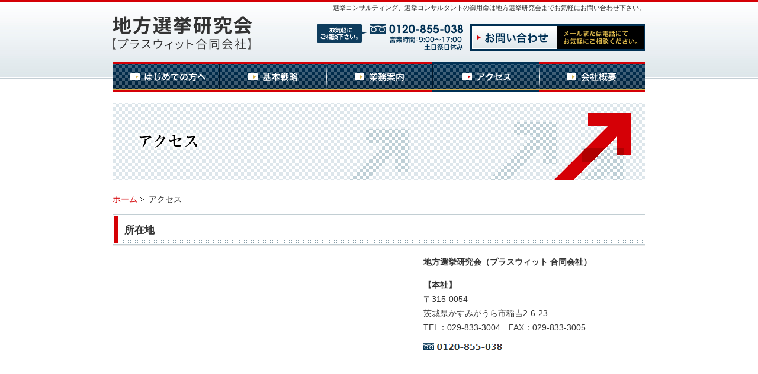

--- FILE ---
content_type: text/html; charset=UTF-8
request_url: https://senkyo21.com/access/
body_size: 1851
content:
<?xml version="1.0" encoding="utf-8"?>
<!DOCTYPE html PUBLIC "-//W3C//DTD XHTML 1.0 Strict//EN" "http://www.w3.org/TR/xhtml1/DTD/xhtml1-strict.dtd">
<html xmlns="http://www.w3.org/1999/xhtml" lang="ja" xml:lang="ja">
<head>
<meta http-equiv="Content-Type" content="text/html; charset=utf-8" />
<title>選挙コンサルタント【地方選挙研究会】アクセス</title>
<meta name="description" content="地方選挙研究会の所在地は〒315-0054茨城県かすみがうら市稲吉5-18-14になります。" />
<meta name="keywords" content="選挙コンサルティング,選挙コンサルタント,地方選挙,市議会選挙" />
<meta http-equiv="content-script-type" content="text/javascript" />
<link href="/css/import.css" rel="stylesheet" type="text/css" media="screen" />
<link href="/css/print.css" rel="stylesheet" type="text/css" media="print" />
<script type="text/javascript" src="/js/jquery.js"></script>
<script type="text/javascript" src="/js/jquery.page-scroller.js"></script>
<script type="text/javascript" src="/js/external.js"></script>
<script type="text/javascript" src="/js/rollover.js"></script>

<link href="/css/access.css" rel="stylesheet" type="text/css" media="screen" />
<script type="text/javascript" src="http://maps.google.com/maps/api/js?sensor=false"></script>
<script src="/js/google_map.js" type="text/javascript"></script>
</head>
<body onload="initialize()">
<div id="top">
<h1>選挙コンサルティング、選挙コンサルタントの御用命は地方選挙研究会までお気軽にお問い合わせ下さい。</h1>
</div><!--top-->
<div id="bg_header01">
<div id="header">
<h2><a href="/" title="地方選挙研究会"><span>地方選挙研究会</span></a></h2>
<address>
<img src="/img/img_tel01.jpg" alt="TEL 029-864-8005 〒315-0054　茨城県かすみがうら市稲吉5-18-14" />
</address>
<p id="consult"><a href="/consult/" title="お問い合わせ"><img class="rollover" src="/img/btn_consult01.jpg" alt="お問い合わせ" /></a></p>
<ul id="global_navi">
<li id="gn01"><a href="/beginner/" title="はじめての方へ"><span>はじめての方へ | 地方選挙研究会</span></a></li>
<li id="gn02"><a href="/strategy/" title="基本戦略"><span>基本戦略 | 地方選挙研究会</span></a></li>
<li id="gn03"><a href="/business/" title="業務案内"><span>業務案内 | 地方選挙研究会</span></a></li>
<li id="gn04"><a href="/access/" title="アクセス"><span>アクセス | 地方選挙研究会</span></a></li>
<li id="gn05"><a href="/company/" title="会社概要"><span>会社概要 | 地方選挙研究会</span></a></li>
</ul>
</div><!--header-->
</div><!--bg_header-->
<div id="box">
<h3 id="h3_index01"><span>アクセス</span></h3>
<ol id="breadcrumb">
<li><a href="/" title="ホーム">ホーム</a></li>
<li>アクセス</li>
</ol>
<div class="bg_heading02">
<div class="bg_heading_top02">
<div class="bg_heading_btm02">
<h3 class="large bold">所在地</h3>
</div><!--bg_heading_btm02-->
</div><!--bg_heading_top02-->
</div><!--bg_heading02-->
<div class="overflow_clear">
<div class="left mr_25">
<iframe src="https://www.google.com/maps/embed?pb=!1m18!1m12!1m3!1d3222.7262079558323!2d140.24759547630615!3d36.124527505494655!2m3!1f0!2f0!3f0!3m2!1i1024!2i768!4f13.1!3m3!1m2!1s0x6022136dd5beb79b%3A0x65bd6adf43bf6d7f!2z44CSMzE1LTAwNTQg6Iyo5Z-O55yM44GL44GZ44G_44GM44GG44KJ5biC56iy5ZCJ77yS5LiB55uu77yW4oiS77yS77yT!5e0!3m2!1sja!2sjp!4v1687163415396!5m2!1sja!2sjp" width="500" height="500" frameborder="0" style="border:0;" allowfullscreen=""></iframe>
</div><!--left mr_25-->
<div class="overflow_clear">
<h4 class="bold mb_15">地方選挙研究会（プラスウィット 合同会社）</h4>
<p class="mb_05">
<p>
<span class="bold">【本社】</span><br />
〒315-0054<br />
茨城県かすみがうら市稲吉2-6-23<br />
TEL：029-833-3004　FAX：029-833-3005
</p>
<p><img src="../img/free_tel01.jpg" alt="tel" /></p>



</div><!--overflow_clear-->
</div><!--overflow_clear-->

<p class="pagetop"><a href="#top" title="ページトップへ"><img class="rollover" src="/img/img_pagetop01.gif" alt="ページトップへ" /></a></p>
</div><!--box-->
<div id="bg_footer01">
<div id="footer">
<ul class="footer_navi">
<li><a href="/" title="ホーム">ホーム</a></li>
<li><a href="/beginner/" title="はじめての方へ">はじめての方へ</a></li>
<li><a href="/strategy/" title="基本戦略">基本戦略</a></li>
<li><a href="/business/" title="業務案内">業務案内</a></li>
<li><a href="/access/" title="アクセス">アクセス</a></li>
<li><a href="/company/" title="会社概要">会社概要</a></li>
<li><a href="/consult/" title="お問い合わせ">お問い合わせ</a></li>
</ul>
<div id="bg_footer_bdr">
<p id="copyright">copyright(C) senkyo21.com 2011 All rights reserved</p>
<p id="keyword"><strong>選挙コンサルティング</strong>、<strong>選挙コンサルタント</strong>の御用命は地方選挙研究会までお気軽にお問い合わせ下さい。</p>
</div><!--bg_footer_bdr-->
</div><!--footer-->
</div><!--bg_footer01-->
<script type="text/javascript">

  var _gaq = _gaq || [];
  _gaq.push(['_setAccount', 'UA-24925512-2']);
  _gaq.push(['_trackPageview']);

  (function() {
    var ga = document.createElement('script'); ga.type = 'text/javascript'; ga.async = true;
    ga.src = ('https:' == document.location.protocol ? 'https://ssl' : 'http://www') + '.google-analytics.com/ga.js';
    var s = document.getElementsByTagName('script')[0]; s.parentNode.insertBefore(ga, s);
  })();

</script>
</body>
</html>

--- FILE ---
content_type: text/css
request_url: https://senkyo21.com/css/import.css
body_size: 111
content:
@charset "utf-8";
/*Copyright 2011 FSFIELD All Rights Reserved.*/
@import "all.css";
@import "layout.css";
@import "header.css";
@import "side.css";
@import "footer.css";


--- FILE ---
content_type: text/css
request_url: https://senkyo21.com/css/access.css
body_size: 211
content:
@charset "utf-8";
/*Copyright 2011 FSFIELD All Rights Reserved.*/

li#gn04 a{background:url(../img/navi_global01.jpg) no-repeat -540px -50px;}

h3#h3_index01{
	background:url(../access/img/h3_index01.jpg) no-repeat 0 0;
	height:130px;
	font-size:8px;
	margin-bottom:20px;
	}

div#map {
    height: 520px;
    margin-bottom: 15px;
    width: 500px;
}

--- FILE ---
content_type: text/css
request_url: https://senkyo21.com/css/all.css
body_size: 808
content:
@charset "utf-8";
/*Copyright 2011 FSFIELD All Rights Reserved.*/

/*shared*/
*{
	margin:0px;
	padding:0px;
	font:100% "メイリオ", Meiryo, "Hiragino Kaku Gothic Pro", "ヒラギノ角ゴ Pro W3", "ＭＳ Ｐゴシック", sans-serif;
	line-height:1.7;
	}
ul li{list-style:none;}
a{text-decoration:none;}
a:focus{outline:none;}
table{border-collapse:collapse;}

p{margin-bottom:1em;}

h2 span,h3 span,h4 span,h5 span,h6 span{visibility:hidden;}

img{
	vertical-align:top;
	border:none;
	}

/*common*/
/*clear*/
.clear{clear:both;}
.clearfix:after {
	content: "."; 
	display: block; 
	height: 0; 
	clear: both; 
	visibility: hidden;
	font-size: 0.1em;
	}
.clearfix {height:100%;}

.overflow_clear{
	overflow:hidden;
	height:100%;
	}

/*float*/
.align_right{text-align:right;}
.align_left{text-align:left;}
.align_center{text-align:center;}
.center{margin:0 auto;}
.left{float:left;}
.right{float:right;}

/*font*/
.bold{font-weight:bold;}
.small{font-size:80%;}
.medium{font-size:100%;}
.large{font-size:120%;}

/*vertical-align*/
.valign_top{vertical-align:top;}
.valign_middle{vertical-align:middle;}
.valign_btm{vertical-align:bottom;}

/*visibility*/
.hidden{visibility:hidden;}

/*display*/
.none{display:none;}

/*margin*/
.mb_1em{margin-bottom:1em !important;}
.mb_2em{margin-bottom:2em !important;}

.mt_none{margin-top:0px !important;}
.mt_05{margin-top:5px !important;}
.mt_10{margin-top:10px !important;}
.mt_15{margin-top:15px !important;}
.mt_20{margin-top:20px !important;}
.mt_25{margin-top:25px !important;}
.mt_30{margin-top:30px !important;}
.mt_35{margin-top:35px !important;}
.mt_40{margin-top:40px !important;}
.mt_45{margin-top:45px !important;}
.mt_50{margin-top:50px !important;}

.mr_none{margin-right:0px !important;}
.mr_05{margin-right:5px !important;}
.mr_10{margin-right:10px !important;}
.mr_15{margin-right:15px !important;}
.mr_20{margin-right:20px !important;}
.mr_25{margin-right:25px !important;}
.mr_30{margin-right:30px !important;}
.mr_35{margin-right:35px !important;}
.mr_40{margin-right:40px !important;}
.mr_45{margin-right:45px !important;}
.mr_50{margin-right:50px !important;}

.mb_none{margin-bottom:0px !important;}
.mb_05{margin-bottom:5px !important;}
.mb_10{margin-bottom:10px !important;}
.mb_15{margin-bottom:15px !important;}
.mb_20{margin-bottom:20px !important;}
.mb_25{margin-bottom:25px !important;}
.mb_30{margin-bottom:30px !important;}
.mb_35{margin-bottom:35px !important;}
.mb_40{margin-bottom:40px !important;}
.mb_45{margin-bottom:45px !important;}
.mb_50{margin-bottom:50px !important;}

.ml_none{margin-left:0px !important;}
.ml_05{margin-left:5px !important;}
.ml_10{margin-left:10px !important;}
.ml_15{margin-left:15px !important;}
.ml_20{margin-left:20px !important;}
.ml_25{margin-left:25px !important;}
.ml_30{margin-left:30px !important;}
.ml_35{margin-left:35px !important;}
.ml_40{margin-left:40px !important;}
.ml_45{margin-left:45px !important;}
.ml_50{margin-left:50px !important;}


--- FILE ---
content_type: text/css
request_url: https://senkyo21.com/css/layout.css
body_size: 936
content:
@charset "utf-8";
/*Copyright 2011 FSFIELD All Rights Reserved.*/

body{
	/*font-size:80%;*/
	font-size:90%;
	color:#333;
	}
* html body{text-align:center;}

div#box{
	width:900px;
	margin:0 auto;
	}
* html div#box{text-align:left;}

div#container{
	overflow:hidden;
	height:100%;
	margin-bottom:40px;
	}

div#content{
	width:660px;
	float:right;
	}

/*heading*/
div.bg_heading01{background:url(../img/bg_heading01.gif) repeat-y 0 0;}
div.bg_heading_top01{background:url(../img/bg_heading_top01.gif) no-repeat 0 0;}
div.bg_heading_btm01{
	background:url(../img/bg_heading_btm01.gif) no-repeat 0 bottom;
	padding:12px 0 12px 20px;
	margin-bottom:15px;
	height:100%;
	}

div.bg_heading02{background:url(../img/bg_heading02.gif) repeat-y 0 0;}
div.bg_heading_top02{background:url(../img/bg_heading_top02.gif) no-repeat 0 0;}
div.bg_heading_btm02{
	background:url(../img/bg_heading_btm02.gif) no-repeat 0 bottom;
	padding:12px 0 12px 20px;
	margin-bottom:15px;
	height:100%;
	}

h4.txt_bdr01{
	background:url(../img/bg_heading_bdr01.gif) no-repeat 0 0;
	padding:7px 0 0;
	margin-bottom:1em;
	font-size:120%;
	font-weight:bold;
	}

h4.txt_bdr02{
	background:url(../img/bg_heading_bdr01.gif) no-repeat 0 bottom;
	padding:0 0 5px;
	margin-bottom:1em;
	font-size:120%;
	font-weight:bold;
	}

/*ul*/
ul.ico_arrow01 li{
	background:url(../img/ico_arrow01.gif) no-repeat 3px center;
	padding:0 0 0 15px;
	}

ul.ico_arrow01 li a{
	color:#003155;
	text-decoration:underline;
	}
ul.ico_arrow01 li a:visited{color:#4d6f88;}
ul.ico_arrow01 li a:hover{text-decoration:none;}

/*ol*/
ol{margin:0 0 2em 20px;}

ol#breadcrumb{
	list-style:none;
	overflow:hidden;
	height:100%;
	margin:0 0 1em;
	}

ol#breadcrumb li{
	float:left;
	list-style:none;
	}

ol#breadcrumb li a{
	background:url(../img/ico_breadcrumb01.gif) no-repeat right center;
	padding:0 12px 0 0;
	margin-right:7px;
	color:#D50005;
	text-decoration:underline;
	}
ol#breadcrumb li a:hover{text-decoration:none;}

/*dl*/
dl.type01 dt{
	font-weight:bold;
	color:#D3B24E;
	margin-bottom:10px;
	}
dl.type01 dd{
	font-weight:bold;
	background:url(../img/bg_bdr01.gif) repeat-x 0 bottom;
	padding-bottom:20px;
	margin-bottom:1em;
	}

/*paragraph*/
p.pagetop{
	text-align:right;
	height:11px;
	margin-bottom:10px;
	}

p.ico_txt01{
	text-indent:-1em;
	padding-left:1em;
	}

/*table*/
table{
	width:100%;
	border:none;
	margin-bottom:20px;
	}

td img{vertical-align:middle;}

table.type01 th{
	border-bottom:2px solid #fff;
	background:#EAF0F2 url(../img/bg_table01.gif) repeat-y right 0;
	padding:10px 16px 10px 10px;
	font-weight:bold;
	vertical-align:middle;
	text-align:center;
	width:20%;
	}

table.type01 td{
	border-bottom:2px solid #fff;
	padding:10px;
	}

/*div*/
div.bdr_wrap01{
	border:1px solid #C2CED3;
	padding:30px;
	margin-bottom:20px;
	}

div.bdr_check01{
	background:url(../img/bg_check01.gif) repeat 0 0;
	padding:10px;
	margin-bottom:20px;
	}
div.bdr_check_inner01{
	background:#fff;
	padding:15px;
	}

/*etc*/
p a{
	color:#D50005;
	text-decoration:underline;
	}
p a:visited{color:#ea7f82;}
p a:hover{text-decoration:none;}

table a{
	color:#003155;
	text-decoration:underline;
	}
table a:visited{color:#4d6f88;}
table a:hover{text-decoration:none;}

.largest{font-size:200%;}

.w150{width:150px !important;}
.w280{width:280px !important;}
.w360{width:360px !important;}

.red{color:#D50005;}
.gold{color:#D3B24E;}
.indigo{color:#003155;}





--- FILE ---
content_type: text/css
request_url: https://senkyo21.com/css/header.css
body_size: 474
content:
@charset "utf-8";
/*Copyright 2011 FSFIELD All Rights Reserved.*/

div#top{
	border-top:4px solid #D50005;
	background:url(../img/bg_h1_01.jpg) repeat-x 0 bottom;
	}

h1{
	width:900px;
	margin:0 auto;
	text-align:right;
	font-size:75%;
	}

div#bg_header01{
	background:url(../img/bg_header01.jpg) repeat-x 0 0;
	margin-bottom:20px;
	}

div#header{
	width:900px;
	margin:0 auto;
	height:133px;
	position:relative;
	}

h2{
	background:url(../img/h2_logo01.png) no-repeat 0 0;
    background-size: contain;
	width:236px;
	height:57px;
	position:absolute;
	top:5px;
	left:0;
	font-size:8px;
	}

h2 a{
	display:block;
	width:236px;
	height:63px;
	}

address{
	position:absolute;
	top:19px;
	left:345px;
	}

p#consult{
	position:absolute;
	top:19px;
	right:0;
	}

/*global_navi*/
ul#global_navi{
	background:url(../img/navi_global01.jpg) no-repeat 0 0;
	overflow:hidden;
	height:50px;
	position:absolute;
	bottom:0;
	left:0;
	}

ul#global_navi li{
	float:left;
	font-size:8px;
	}

ul#global_navi li a{
	display:block;
	width:180px;
	height:50px;
	text-decoration:none;
	}

ul#global_navi li span{visibility:hidden;}

li#gn01 a:hover{background:url(../img/navi_global01.jpg) no-repeat 0 -50px;}
li#gn02 a:hover{background:url(../img/navi_global01.jpg) no-repeat -180px -50px;}
li#gn03 a:hover{background:url(../img/navi_global01.jpg) no-repeat -360px -50px;}
li#gn04 a:hover{background:url(../img/navi_global01.jpg) no-repeat -540px -50px;}
li#gn05 a:hover{background:url(../img/navi_global01.jpg) no-repeat -720px -50px;}


--- FILE ---
content_type: text/css
request_url: https://senkyo21.com/css/side.css
body_size: 200
content:
@charset "utf-8";
/*Copyright 2011 FSFIELD All Rights Reserved.*/

div#side{
	width:210px;
	float:left;
	background:#dbe1e6;
	}

h3#h3_profile{
	background:url(../img/h3_profile01.jpg) no-repeat 0 0;
	height:52px;
	margin-bottom:20px;
	}

div.side_wrap{
	padding:0 10px 197px;
}

div.side_wrap p{
	line-height:1.4;
}


--- FILE ---
content_type: text/css
request_url: https://senkyo21.com/css/footer.css
body_size: 388
content:
@charset "utf-8";
/*Copyright 2011 FSFIELD All Rights Reserved.*/

div#bg_footer01{
	background:#F3F7F8 url(../img/bg_footer01.jpg) repeat-x 0 0;
	border-bottom:4px solid #D50005;
	}

div#footer{
	width:900px;
	margin:0 auto;
	padding:40px 0 0;
	}
* html div#footer{text-align:left;}

div#bg_footer_bdr{
	background:url(../img/bg_footer_bdr01.gif) repeat-x 0 0;
	padding:5px 0 0;
	}

/*footer_navi*/
ul.footer_navi{
	overflow:hidden;
	height:100%;
	margin-bottom:35px;
	}

ul.footer_navi li{
	background:url(../img/ico_arrow01.gif) no-repeat 0 center;
	padding:0 0 0 15px;
	margin-right:20px;
	float:left;
	}

ul.footer_navi li a,
ul.footer_navi li a:visited{
	color:#333;
	text-decoration:none;
	}
ul.footer_navi li a:hover{color:#D50005;}

p#copyright{
	text-align:center;
	font-size:75%;
	margin-bottom:5px;
	}

p#keyword{
	text-align:right;
	font-size:75%;
	margin-bottom:0;
	}


--- FILE ---
content_type: text/css
request_url: https://senkyo21.com/css/print.css
body_size: 153
content:
@charset "utf-8";
/*Copyright 2011 FSFIELD All Rights Reserved.*/

/*default*/
* {
	font-size:11pt;
	color:#000000;
	background-color:#FFFFFF;
}

a{
	text-decoration:underline;
	color:#000000 !important;
}

img{
	border:0;
}


--- FILE ---
content_type: application/javascript
request_url: https://senkyo21.com/js/google_map.js
body_size: 248
content:
function initialize() {
	var latlng = new google.maps.LatLng( 35.669997, 139.758897);
	var myOptions = {
		zoom:17,
		center: latlng,
		mapTypeId: google.maps.MapTypeId.ROADMAP
	};
	var map = new google.maps.Map(document.getElementById("map"), myOptions);

	//マーカーを表示する
	var marker = new google.maps.Marker({
		position: latlng,
		map: map,
		title:"地方選挙研究会"
	});
	//マーカーを表示する
}